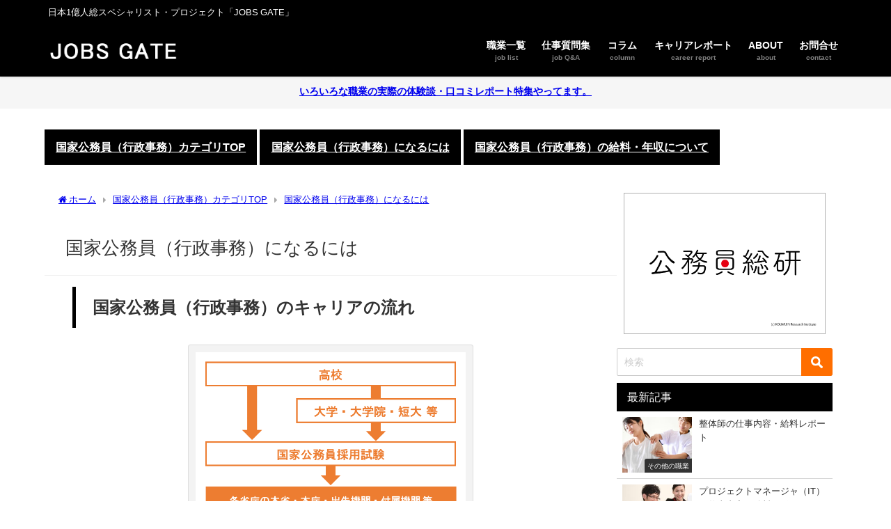

--- FILE ---
content_type: text/html; charset=UTF-8
request_url: https://jobs-gate.jp/kokkajimu-top/naruniha/
body_size: 14243
content:
<!DOCTYPE html>
<html lang="ja">
<head>
<meta charset="utf-8">
<meta http-equiv="X-UA-Compatible" content="IE=edge">
<meta name="viewport" content="width=device-width, initial-scale=1" />

<meta name="description" content="国家公務員（行政事務）のキャリアの流れ 国家公務員（行政事務）になるには 国家公務員（行政事務）になるには、総合職、一般職、専門職、経験者採用試験などの国家公務員採用試験に合格し、勤務したい省庁の選考">
<meta name="thumbnail" content="https://jobs-gate.jp/wp-content/uploads/2020/10/JG108-kokkajimu.png" /><!-- Diver OGP -->
<meta property="og:locale" content="ja_JP" />
<meta property="og:title" content="国家公務員（行政事務）になるには" />
<meta property="og:description" content="国家公務員（行政事務）のキャリアの流れ 国家公務員（行政事務）になるには 国家公務員（行政事務）になるには、総合職、一般職、専門職、経験者採用試験などの国家公務員採用試験に合格し、勤務したい省庁の選考" />
<meta property="og:type" content="article" />
<meta property="og:url" content="https://jobs-gate.jp/kokkajimu-top/naruniha/" />
<meta property="og:image" content="https://jobs-gate.jp/wp-content/uploads/2020/10/JG108-kokkajimu.png" />
<meta property="og:site_name" content="JOBS GATE（ジョブズゲート）" />
<meta name="twitter:card" content="summary_large_image" />
<meta name="twitter:title" content="国家公務員（行政事務）になるには" />
<meta name="twitter:url" content="https://jobs-gate.jp/kokkajimu-top/naruniha/" />
<meta name="twitter:description" content="国家公務員（行政事務）のキャリアの流れ 国家公務員（行政事務）になるには 国家公務員（行政事務）になるには、総合職、一般職、専門職、経験者採用試験などの国家公務員採用試験に合格し、勤務したい省庁の選考" />
<meta name="twitter:image" content="https://jobs-gate.jp/wp-content/uploads/2020/10/JG108-kokkajimu.png" />
<!-- / Diver OGP -->
<link rel="canonical" href="https://jobs-gate.jp/kokkajimu-top/naruniha/">
<link rel="shortcut icon" href="https://jobs-gate.jp/wp-content/uploads/2020/04/jobsgate-fav-32.png">
<!--[if IE]>
		<link rel="shortcut icon" href="https://jobs-gate.jp/wp-content/uploads/2020/04/jobsgate-fav-32.png">
<![endif]-->
<link rel="apple-touch-icon" href="https://jobs-gate.jp/wp-content/uploads/2020/04/jobsgate-fav-144.png" />
	<style>img:is([sizes="auto" i], [sizes^="auto," i]) { contain-intrinsic-size: 3000px 1500px }</style>
	
		<!-- All in One SEO 4.7.5 - aioseo.com -->
		<title>国家公務員（行政事務）になるには</title>
		<meta name="description" content="国家公務員（行政事務）のキャリアの流れ JOBS GATE編集部作成 国家公務員（行政事務）になるには 国家公" />
		<meta name="robots" content="max-image-preview:large" />
		<link rel="canonical" href="https://jobs-gate.jp/kokkajimu-top/naruniha/" />
		<meta name="generator" content="All in One SEO (AIOSEO) 4.7.5" />

		<!-- Global site tag (gtag.js) - Google Analytics -->
<script async src="https://www.googletagmanager.com/gtag/js?id=G-HB1W1W1GXC"></script>
<script>
  window.dataLayer = window.dataLayer || [];
  function gtag(){dataLayer.push(arguments);}
  gtag('js', new Date());

  gtag('config', 'G-HB1W1W1GXC');
</script>
		<meta property="og:locale" content="ja_JP" />
		<meta property="og:site_name" content="JOBS GATE（ジョブズゲート） - 日本1億人総スペシャリスト・プロジェクト「JOBS GATE」" />
		<meta property="og:type" content="article" />
		<meta property="og:title" content="国家公務員（行政事務）になるには" />
		<meta property="og:description" content="国家公務員（行政事務）のキャリアの流れ JOBS GATE編集部作成 国家公務員（行政事務）になるには 国家公" />
		<meta property="og:url" content="https://jobs-gate.jp/kokkajimu-top/naruniha/" />
		<meta property="article:published_time" content="2020-10-14T04:59:51+00:00" />
		<meta property="article:modified_time" content="2020-11-27T06:31:45+00:00" />
		<meta name="twitter:card" content="summary" />
		<meta name="twitter:title" content="国家公務員（行政事務）になるには" />
		<meta name="twitter:description" content="国家公務員（行政事務）のキャリアの流れ JOBS GATE編集部作成 国家公務員（行政事務）になるには 国家公" />
		<script type="application/ld+json" class="aioseo-schema">
			{"@context":"https:\/\/schema.org","@graph":[{"@type":"BreadcrumbList","@id":"https:\/\/jobs-gate.jp\/kokkajimu-top\/naruniha\/#breadcrumblist","itemListElement":[{"@type":"ListItem","@id":"https:\/\/jobs-gate.jp\/#listItem","position":1,"name":"\u5bb6","item":"https:\/\/jobs-gate.jp\/","nextItem":"https:\/\/jobs-gate.jp\/kokkajimu-top\/#listItem"},{"@type":"ListItem","@id":"https:\/\/jobs-gate.jp\/kokkajimu-top\/#listItem","position":2,"name":"\u56fd\u5bb6\u516c\u52d9\u54e1\uff08\u884c\u653f\u4e8b\u52d9\uff09\u30ab\u30c6\u30b4\u30eaTOP","item":"https:\/\/jobs-gate.jp\/kokkajimu-top\/","nextItem":"https:\/\/jobs-gate.jp\/kokkajimu-top\/naruniha\/#listItem","previousItem":"https:\/\/jobs-gate.jp\/#listItem"},{"@type":"ListItem","@id":"https:\/\/jobs-gate.jp\/kokkajimu-top\/naruniha\/#listItem","position":3,"name":"\u56fd\u5bb6\u516c\u52d9\u54e1\uff08\u884c\u653f\u4e8b\u52d9\uff09\u306b\u306a\u308b\u306b\u306f","previousItem":"https:\/\/jobs-gate.jp\/kokkajimu-top\/#listItem"}]},{"@type":"Organization","@id":"https:\/\/jobs-gate.jp\/#organization","name":"JOBS GATE\uff08\u30b8\u30e7\u30d6\u30ba\u30b2\u30fc\u30c8\uff09","description":"\u65e5\u672c1\u5104\u4eba\u7dcf\u30b9\u30da\u30b7\u30e3\u30ea\u30b9\u30c8\u30fb\u30d7\u30ed\u30b8\u30a7\u30af\u30c8\u300cJOBS GATE\u300d","url":"https:\/\/jobs-gate.jp\/"},{"@type":"WebPage","@id":"https:\/\/jobs-gate.jp\/kokkajimu-top\/naruniha\/#webpage","url":"https:\/\/jobs-gate.jp\/kokkajimu-top\/naruniha\/","name":"\u56fd\u5bb6\u516c\u52d9\u54e1\uff08\u884c\u653f\u4e8b\u52d9\uff09\u306b\u306a\u308b\u306b\u306f","description":"\u56fd\u5bb6\u516c\u52d9\u54e1\uff08\u884c\u653f\u4e8b\u52d9\uff09\u306e\u30ad\u30e3\u30ea\u30a2\u306e\u6d41\u308c JOBS GATE\u7de8\u96c6\u90e8\u4f5c\u6210 \u56fd\u5bb6\u516c\u52d9\u54e1\uff08\u884c\u653f\u4e8b\u52d9\uff09\u306b\u306a\u308b\u306b\u306f \u56fd\u5bb6\u516c","inLanguage":"ja","isPartOf":{"@id":"https:\/\/jobs-gate.jp\/#website"},"breadcrumb":{"@id":"https:\/\/jobs-gate.jp\/kokkajimu-top\/naruniha\/#breadcrumblist"},"datePublished":"2020-10-14T13:59:51+09:00","dateModified":"2020-11-27T15:31:45+09:00"},{"@type":"WebSite","@id":"https:\/\/jobs-gate.jp\/#website","url":"https:\/\/jobs-gate.jp\/","name":"JOBS GATE\uff08\u30b8\u30e7\u30d6\u30ba\u30b2\u30fc\u30c8\uff09","description":"\u65e5\u672c1\u5104\u4eba\u7dcf\u30b9\u30da\u30b7\u30e3\u30ea\u30b9\u30c8\u30fb\u30d7\u30ed\u30b8\u30a7\u30af\u30c8\u300cJOBS GATE\u300d","inLanguage":"ja","publisher":{"@id":"https:\/\/jobs-gate.jp\/#organization"}}]}
		</script>
		<!-- All in One SEO -->

<script type="text/javascript" id="wpp-js" src="https://jobs-gate.jp/wp-content/plugins/wordpress-popular-posts/assets/js/wpp.min.js?ver=7.1.0" data-sampling="0" data-sampling-rate="100" data-api-url="https://jobs-gate.jp/wp-json/wordpress-popular-posts" data-post-id="1402" data-token="7318424c7d" data-lang="0" data-debug="0"></script>
<link rel='dns-prefetch' href='//ajax.googleapis.com' />
<link rel='dns-prefetch' href='//cdnjs.cloudflare.com' />
<link rel='dns-prefetch' href='//www.googletagmanager.com' />
<link rel="alternate" type="application/rss+xml" title="JOBS GATE（ジョブズゲート） &raquo; フィード" href="https://jobs-gate.jp/feed/" />
<link rel="alternate" type="application/rss+xml" title="JOBS GATE（ジョブズゲート） &raquo; コメントフィード" href="https://jobs-gate.jp/comments/feed/" />
<link rel='stylesheet'  href='https://jobs-gate.jp/wp-includes/css/dist/block-library/style.min.css?ver=6.7.4&#038;theme=4.9.8'  media='all'>
<link rel='stylesheet'  href='https://jobs-gate.jp/wp-content/plugins/liquid-speech-balloon/css/block.css?ver=6.7.4&#038;theme=4.9.8'  media='all'>
<style id='classic-theme-styles-inline-css' type='text/css'>
/*! This file is auto-generated */
.wp-block-button__link{color:#fff;background-color:#32373c;border-radius:9999px;box-shadow:none;text-decoration:none;padding:calc(.667em + 2px) calc(1.333em + 2px);font-size:1.125em}.wp-block-file__button{background:#32373c;color:#fff;text-decoration:none}
</style>
<style id='global-styles-inline-css' type='text/css'>
:root{--wp--preset--aspect-ratio--square: 1;--wp--preset--aspect-ratio--4-3: 4/3;--wp--preset--aspect-ratio--3-4: 3/4;--wp--preset--aspect-ratio--3-2: 3/2;--wp--preset--aspect-ratio--2-3: 2/3;--wp--preset--aspect-ratio--16-9: 16/9;--wp--preset--aspect-ratio--9-16: 9/16;--wp--preset--color--black: #000;--wp--preset--color--cyan-bluish-gray: #abb8c3;--wp--preset--color--white: #fff;--wp--preset--color--pale-pink: #f78da7;--wp--preset--color--vivid-red: #cf2e2e;--wp--preset--color--luminous-vivid-orange: #ff6900;--wp--preset--color--luminous-vivid-amber: #fcb900;--wp--preset--color--light-green-cyan: #7bdcb5;--wp--preset--color--vivid-green-cyan: #00d084;--wp--preset--color--pale-cyan-blue: #8ed1fc;--wp--preset--color--vivid-cyan-blue: #0693e3;--wp--preset--color--vivid-purple: #9b51e0;--wp--preset--color--light-blue: #70b8f1;--wp--preset--color--light-red: #ff8178;--wp--preset--color--light-green: #2ac113;--wp--preset--color--light-yellow: #ffe822;--wp--preset--color--light-orange: #ffa30d;--wp--preset--color--blue: #00f;--wp--preset--color--red: #f00;--wp--preset--color--purple: #674970;--wp--preset--color--gray: #ccc;--wp--preset--gradient--vivid-cyan-blue-to-vivid-purple: linear-gradient(135deg,rgba(6,147,227,1) 0%,rgb(155,81,224) 100%);--wp--preset--gradient--light-green-cyan-to-vivid-green-cyan: linear-gradient(135deg,rgb(122,220,180) 0%,rgb(0,208,130) 100%);--wp--preset--gradient--luminous-vivid-amber-to-luminous-vivid-orange: linear-gradient(135deg,rgba(252,185,0,1) 0%,rgba(255,105,0,1) 100%);--wp--preset--gradient--luminous-vivid-orange-to-vivid-red: linear-gradient(135deg,rgba(255,105,0,1) 0%,rgb(207,46,46) 100%);--wp--preset--gradient--very-light-gray-to-cyan-bluish-gray: linear-gradient(135deg,rgb(238,238,238) 0%,rgb(169,184,195) 100%);--wp--preset--gradient--cool-to-warm-spectrum: linear-gradient(135deg,rgb(74,234,220) 0%,rgb(151,120,209) 20%,rgb(207,42,186) 40%,rgb(238,44,130) 60%,rgb(251,105,98) 80%,rgb(254,248,76) 100%);--wp--preset--gradient--blush-light-purple: linear-gradient(135deg,rgb(255,206,236) 0%,rgb(152,150,240) 100%);--wp--preset--gradient--blush-bordeaux: linear-gradient(135deg,rgb(254,205,165) 0%,rgb(254,45,45) 50%,rgb(107,0,62) 100%);--wp--preset--gradient--luminous-dusk: linear-gradient(135deg,rgb(255,203,112) 0%,rgb(199,81,192) 50%,rgb(65,88,208) 100%);--wp--preset--gradient--pale-ocean: linear-gradient(135deg,rgb(255,245,203) 0%,rgb(182,227,212) 50%,rgb(51,167,181) 100%);--wp--preset--gradient--electric-grass: linear-gradient(135deg,rgb(202,248,128) 0%,rgb(113,206,126) 100%);--wp--preset--gradient--midnight: linear-gradient(135deg,rgb(2,3,129) 0%,rgb(40,116,252) 100%);--wp--preset--font-size--small: 13px;--wp--preset--font-size--medium: 20px;--wp--preset--font-size--large: 36px;--wp--preset--font-size--x-large: 42px;--wp--preset--spacing--20: 0.44rem;--wp--preset--spacing--30: 0.67rem;--wp--preset--spacing--40: 1rem;--wp--preset--spacing--50: 1.5rem;--wp--preset--spacing--60: 2.25rem;--wp--preset--spacing--70: 3.38rem;--wp--preset--spacing--80: 5.06rem;--wp--preset--shadow--natural: 6px 6px 9px rgba(0, 0, 0, 0.2);--wp--preset--shadow--deep: 12px 12px 50px rgba(0, 0, 0, 0.4);--wp--preset--shadow--sharp: 6px 6px 0px rgba(0, 0, 0, 0.2);--wp--preset--shadow--outlined: 6px 6px 0px -3px rgba(255, 255, 255, 1), 6px 6px rgba(0, 0, 0, 1);--wp--preset--shadow--crisp: 6px 6px 0px rgba(0, 0, 0, 1);}:where(.is-layout-flex){gap: 0.5em;}:where(.is-layout-grid){gap: 0.5em;}body .is-layout-flex{display: flex;}.is-layout-flex{flex-wrap: wrap;align-items: center;}.is-layout-flex > :is(*, div){margin: 0;}body .is-layout-grid{display: grid;}.is-layout-grid > :is(*, div){margin: 0;}:where(.wp-block-columns.is-layout-flex){gap: 2em;}:where(.wp-block-columns.is-layout-grid){gap: 2em;}:where(.wp-block-post-template.is-layout-flex){gap: 1.25em;}:where(.wp-block-post-template.is-layout-grid){gap: 1.25em;}.has-black-color{color: var(--wp--preset--color--black) !important;}.has-cyan-bluish-gray-color{color: var(--wp--preset--color--cyan-bluish-gray) !important;}.has-white-color{color: var(--wp--preset--color--white) !important;}.has-pale-pink-color{color: var(--wp--preset--color--pale-pink) !important;}.has-vivid-red-color{color: var(--wp--preset--color--vivid-red) !important;}.has-luminous-vivid-orange-color{color: var(--wp--preset--color--luminous-vivid-orange) !important;}.has-luminous-vivid-amber-color{color: var(--wp--preset--color--luminous-vivid-amber) !important;}.has-light-green-cyan-color{color: var(--wp--preset--color--light-green-cyan) !important;}.has-vivid-green-cyan-color{color: var(--wp--preset--color--vivid-green-cyan) !important;}.has-pale-cyan-blue-color{color: var(--wp--preset--color--pale-cyan-blue) !important;}.has-vivid-cyan-blue-color{color: var(--wp--preset--color--vivid-cyan-blue) !important;}.has-vivid-purple-color{color: var(--wp--preset--color--vivid-purple) !important;}.has-black-background-color{background-color: var(--wp--preset--color--black) !important;}.has-cyan-bluish-gray-background-color{background-color: var(--wp--preset--color--cyan-bluish-gray) !important;}.has-white-background-color{background-color: var(--wp--preset--color--white) !important;}.has-pale-pink-background-color{background-color: var(--wp--preset--color--pale-pink) !important;}.has-vivid-red-background-color{background-color: var(--wp--preset--color--vivid-red) !important;}.has-luminous-vivid-orange-background-color{background-color: var(--wp--preset--color--luminous-vivid-orange) !important;}.has-luminous-vivid-amber-background-color{background-color: var(--wp--preset--color--luminous-vivid-amber) !important;}.has-light-green-cyan-background-color{background-color: var(--wp--preset--color--light-green-cyan) !important;}.has-vivid-green-cyan-background-color{background-color: var(--wp--preset--color--vivid-green-cyan) !important;}.has-pale-cyan-blue-background-color{background-color: var(--wp--preset--color--pale-cyan-blue) !important;}.has-vivid-cyan-blue-background-color{background-color: var(--wp--preset--color--vivid-cyan-blue) !important;}.has-vivid-purple-background-color{background-color: var(--wp--preset--color--vivid-purple) !important;}.has-black-border-color{border-color: var(--wp--preset--color--black) !important;}.has-cyan-bluish-gray-border-color{border-color: var(--wp--preset--color--cyan-bluish-gray) !important;}.has-white-border-color{border-color: var(--wp--preset--color--white) !important;}.has-pale-pink-border-color{border-color: var(--wp--preset--color--pale-pink) !important;}.has-vivid-red-border-color{border-color: var(--wp--preset--color--vivid-red) !important;}.has-luminous-vivid-orange-border-color{border-color: var(--wp--preset--color--luminous-vivid-orange) !important;}.has-luminous-vivid-amber-border-color{border-color: var(--wp--preset--color--luminous-vivid-amber) !important;}.has-light-green-cyan-border-color{border-color: var(--wp--preset--color--light-green-cyan) !important;}.has-vivid-green-cyan-border-color{border-color: var(--wp--preset--color--vivid-green-cyan) !important;}.has-pale-cyan-blue-border-color{border-color: var(--wp--preset--color--pale-cyan-blue) !important;}.has-vivid-cyan-blue-border-color{border-color: var(--wp--preset--color--vivid-cyan-blue) !important;}.has-vivid-purple-border-color{border-color: var(--wp--preset--color--vivid-purple) !important;}.has-vivid-cyan-blue-to-vivid-purple-gradient-background{background: var(--wp--preset--gradient--vivid-cyan-blue-to-vivid-purple) !important;}.has-light-green-cyan-to-vivid-green-cyan-gradient-background{background: var(--wp--preset--gradient--light-green-cyan-to-vivid-green-cyan) !important;}.has-luminous-vivid-amber-to-luminous-vivid-orange-gradient-background{background: var(--wp--preset--gradient--luminous-vivid-amber-to-luminous-vivid-orange) !important;}.has-luminous-vivid-orange-to-vivid-red-gradient-background{background: var(--wp--preset--gradient--luminous-vivid-orange-to-vivid-red) !important;}.has-very-light-gray-to-cyan-bluish-gray-gradient-background{background: var(--wp--preset--gradient--very-light-gray-to-cyan-bluish-gray) !important;}.has-cool-to-warm-spectrum-gradient-background{background: var(--wp--preset--gradient--cool-to-warm-spectrum) !important;}.has-blush-light-purple-gradient-background{background: var(--wp--preset--gradient--blush-light-purple) !important;}.has-blush-bordeaux-gradient-background{background: var(--wp--preset--gradient--blush-bordeaux) !important;}.has-luminous-dusk-gradient-background{background: var(--wp--preset--gradient--luminous-dusk) !important;}.has-pale-ocean-gradient-background{background: var(--wp--preset--gradient--pale-ocean) !important;}.has-electric-grass-gradient-background{background: var(--wp--preset--gradient--electric-grass) !important;}.has-midnight-gradient-background{background: var(--wp--preset--gradient--midnight) !important;}.has-small-font-size{font-size: var(--wp--preset--font-size--small) !important;}.has-medium-font-size{font-size: var(--wp--preset--font-size--medium) !important;}.has-large-font-size{font-size: var(--wp--preset--font-size--large) !important;}.has-x-large-font-size{font-size: var(--wp--preset--font-size--x-large) !important;}
:where(.wp-block-post-template.is-layout-flex){gap: 1.25em;}:where(.wp-block-post-template.is-layout-grid){gap: 1.25em;}
:where(.wp-block-columns.is-layout-flex){gap: 2em;}:where(.wp-block-columns.is-layout-grid){gap: 2em;}
:root :where(.wp-block-pullquote){font-size: 1.5em;line-height: 1.6;}
</style>
<link rel='stylesheet'  href='https://jobs-gate.jp/wp-content/plugins/wordpress-popular-posts/assets/css/wpp.css?ver=7.1.0&#038;theme=4.9.8'  media='all'>
<link rel='stylesheet'  href='https://jobs-gate.jp/wp-content/themes/diver/css/style.min.css?ver=6.7.4&#038;theme=4.9.8'  media='all'>
<link rel='stylesheet'  href='https://jobs-gate.jp/wp-content/themes/diver_child/style.css?theme=4.9.8'  media='all'>
<script type="text/javascript"src="https://ajax.googleapis.com/ajax/libs/jquery/3.6.1/jquery.min.js?ver=3.6.1" id="jquery-js"></script>
<link rel="https://api.w.org/" href="https://jobs-gate.jp/wp-json/" /><link rel="alternate" title="JSON" type="application/json" href="https://jobs-gate.jp/wp-json/wp/v2/pages/1402" /><link rel="EditURI" type="application/rsd+xml" title="RSD" href="https://jobs-gate.jp/xmlrpc.php?rsd" />
<meta name="generator" content="WordPress 6.7.4" />
<link rel='shortlink' href='https://jobs-gate.jp/?p=1402' />
<link rel="alternate" title="oEmbed (JSON)" type="application/json+oembed" href="https://jobs-gate.jp/wp-json/oembed/1.0/embed?url=https%3A%2F%2Fjobs-gate.jp%2Fkokkajimu-top%2Fnaruniha%2F" />
<link rel="alternate" title="oEmbed (XML)" type="text/xml+oembed" href="https://jobs-gate.jp/wp-json/oembed/1.0/embed?url=https%3A%2F%2Fjobs-gate.jp%2Fkokkajimu-top%2Fnaruniha%2F&#038;format=xml" />
<meta name="generator" content="Site Kit by Google 1.139.0" /><style type="text/css">.liquid-speech-balloon-00 .liquid-speech-balloon-avatar { background-image: url("https://jobs-gate.jp/wp-content/uploads/2020/04/kaisya_desk1_syachou_man.png"); } .liquid-speech-balloon-01 .liquid-speech-balloon-avatar { background-image: url("https://jobs-gate.jp/wp-content/uploads/2020/04/animal_chara_fukurou_hakase.png"); } .liquid-speech-balloon-02 .liquid-speech-balloon-avatar { background-image: url("https://jobs-gate.jp/wp-content/uploads/2020/04/omocha_robot.png"); } .liquid-speech-balloon-03 .liquid-speech-balloon-avatar { background-image: url("https://jobs-gate.jp/wp-content/uploads/2020/04/seifuku3_blazer_boy.png"); } .liquid-speech-balloon-04 .liquid-speech-balloon-avatar { background-image: url("https://jobs-gate.jp/wp-content/uploads/2020/04/seifuku8_blazer_-summer_girl.png"); } .liquid-speech-balloon-00 .liquid-speech-balloon-avatar::after { content: "ゲート学長"; } .liquid-speech-balloon-01 .liquid-speech-balloon-avatar::after { content: "ジョブズ教授"; } .liquid-speech-balloon-02 .liquid-speech-balloon-avatar::after { content: "秘書ロボット"; } .liquid-speech-balloon-03 .liquid-speech-balloon-avatar::after { content: "学生A男性"; } .liquid-speech-balloon-04 .liquid-speech-balloon-avatar::after { content: "学生B女性"; } </style>
            <style id="wpp-loading-animation-styles">@-webkit-keyframes bgslide{from{background-position-x:0}to{background-position-x:-200%}}@keyframes bgslide{from{background-position-x:0}to{background-position-x:-200%}}.wpp-widget-block-placeholder,.wpp-shortcode-placeholder{margin:0 auto;width:60px;height:3px;background:#dd3737;background:linear-gradient(90deg,#dd3737 0%,#571313 10%,#dd3737 100%);background-size:200% auto;border-radius:3px;-webkit-animation:bgslide 1s infinite linear;animation:bgslide 1s infinite linear}</style>
                  <script>
      (function(i,s,o,g,r,a,m){i['GoogleAnalyticsObject']=r;i[r]=i[r]||function(){(i[r].q=i[r].q||[]).push(arguments)},i[r].l=1*new Date();a=s.createElement(o),m=s.getElementsByTagName(o)[0];a.async=1;a.src=g;m.parentNode.insertBefore(a,m)})(window,document,'script','//www.google-analytics.com/analytics.js','ga');ga('create',"G-HB1W1W1GXC",'auto');ga('send','pageview');</script>
      <script data-ad-client="ca-pub-8711170353224649" async src="https://pagead2.googlesyndication.com/pagead/js/adsbygoogle.js"></script><script type="application/ld+json" class="json-ld">[]</script>
<style>body{background-image:url('');}</style> <style> #onlynav ul ul,#nav_fixed #nav ul ul,.header-logo #nav ul ul {visibility:hidden;opacity:0;transition:.2s ease-in-out;transform:translateY(10px);}#onlynav ul ul ul,#nav_fixed #nav ul ul ul,.header-logo #nav ul ul ul {transform:translateX(-20px) translateY(0);}#onlynav ul li:hover > ul,#nav_fixed #nav ul li:hover > ul,.header-logo #nav ul li:hover > ul{visibility:visible;opacity:1;transform:translateY(0);}#onlynav ul ul li:hover > ul,#nav_fixed #nav ul ul li:hover > ul,.header-logo #nav ul ul li:hover > ul{transform:translateX(0) translateY(0);}</style>        <style>
	        .catpage_content_wrap .catpage_inner_content{
	        	width: 100%;
	        	float: none;
	        }
        </style>
    <style>body{background-color:#ffffff;color:#333333;}:where(a){color:#333333;}:where(a):hover{color:#999999}:where(.content){color:#333333;}:where(.content) a{color:#1e73be;}:where(.content) a:hover{color:#ff6e00;}.header-wrap,#header ul.sub-menu, #header ul.children,#scrollnav,.description_sp{background:#000000;color:#ffffff}.header-wrap a,#scrollnav a,div.logo_title{color:#ffffff;}.header-wrap a:hover,div.logo_title:hover{color:#ffffff}.drawer-nav-btn span{background-color:#ffffff;}.drawer-nav-btn:before,.drawer-nav-btn:after {border-color:#ffffff;}#scrollnav ul li a{background:rgba(255,255,255,.8);color:#333333}.header_small_menu{background:#000000;color:#ffffff}.header_small_menu a{color:#fff}.header_small_menu a:hover{color:#cccccc}#nav_fixed.fixed, #nav_fixed #nav ul ul{background:#000000;color:#ffffff}#nav_fixed.fixed a,#nav_fixed .logo_title{color:#ffffff}#nav_fixed.fixed a:hover{color:#cccccc}#nav_fixed .drawer-nav-btn:before,#nav_fixed .drawer-nav-btn:after{border-color:#ffffff;}#nav_fixed .drawer-nav-btn span{background-color:#ffffff;}#onlynav{background:#000000;color:#ffffff}#onlynav ul li a{color:#ffffff}#onlynav ul ul.sub-menu{background:#000000}#onlynav div > ul > li > a:before{border-color:#ffffff}#onlynav ul > li:hover > a:hover,#onlynav ul>li:hover>a,#onlynav ul>li:hover li:hover>a,#onlynav ul li:hover ul li ul li:hover > a{background:#999999;color:#fff}#onlynav ul li ul li ul:before{border-left-color:#fff}#onlynav ul li:last-child ul li ul:before{border-right-color:#fff}#bigfooter{background:#f6f6f6;color:#333333}#bigfooter a{color:#333333}#bigfooter a:hover{color:#999999}#footer{background:#000000;color:#ffffff}#footer a{color:#ffffff}#footer a:hover{color:#cccccc}#sidebar .widget{background:#fff;color:#333;}#sidebar .widget a{color:#333333;}#sidebar .widget a:hover{color:#999999;}.post-box-contents,#main-wrap #pickup_posts_container img,.hentry, #single-main .post-sub,.navigation,.single_thumbnail,.in_loop,#breadcrumb,.pickup-cat-list,.maintop-widget, .mainbottom-widget,#share_plz,.sticky-post-box,.catpage_content_wrap,.cat-post-main{background:#fff;}.post-box{border-color:#eee;}.drawer_content_title,.searchbox_content_title{background:#eee;color:#333;}.drawer-nav,#header_search{background:#fff}.drawer-nav,.drawer-nav a,#header_search,#header_search a{color:#000}#footer_sticky_menu{background:#333333}.footermenu_col{background:#333333;color:#ffffff;}a.page-numbers{background:#999999;color:#ffffff;}.pagination .current{background:#ff6e00;color:#ffffff;}</style><style>@media screen and (min-width:1201px){#main-wrap,.header-wrap .header-logo,.header_small_content,.bigfooter_wrap,.footer_content,.container_top_widget,.container_bottom_widget{width:90%;}}@media screen and (max-width:1200px){ #main-wrap,.header-wrap .header-logo, .header_small_content, .bigfooter_wrap,.footer_content, .container_top_widget, .container_bottom_widget{width:96%;}}@media screen and (max-width:768px){#main-wrap,.header-wrap .header-logo,.header_small_content,.bigfooter_wrap,.footer_content,.container_top_widget,.container_bottom_widget{width:100%;}}@media screen and (min-width:960px){#sidebar {width:310px;}}</style><style>@media screen and (min-width:1201px){#main-wrap{width:90%;}}@media screen and (max-width:1200px){ #main-wrap{width:96%;}}</style><style type="text/css" id="diver-custom-heading-css">.content h3:where(:not([class])),:where(.is-editor-blocks) :where(.content) h3:not(.sc_heading){color:#000000;background-color:#000000;text-align:left;border-bottom:2px solid #000000;background:transparent;padding-left:0px;padding-right:0px;}.content h4:where(:not([class])),:where(.is-editor-blocks) :where(.content) h4:not(.sc_heading){color:#333333;background-color:#eff3fe;text-align:left;}.content h4:where(:not([class])):after,:where(.is-editor-blocks) :where(.content) h4:not(.sc_heading):after{content:"";position:absolute;top:100%;left:1.5em;right:auto;bottom:auto;border:.5em solid transparent;border-top-color:#eff3fe;}.content h5:where(:not([class])),:where(.is-editor-blocks) :where(.content) h5:not(.sc_heading){color:#000000;}</style><link rel="icon" href="https://jobs-gate.jp/wp-content/uploads/2020/04/cropped-jobsgate-fav-512-1-32x32.png" sizes="32x32" />
<link rel="icon" href="https://jobs-gate.jp/wp-content/uploads/2020/04/cropped-jobsgate-fav-512-1-192x192.png" sizes="192x192" />
<link rel="apple-touch-icon" href="https://jobs-gate.jp/wp-content/uploads/2020/04/cropped-jobsgate-fav-512-1-180x180.png" />
<meta name="msapplication-TileImage" content="https://jobs-gate.jp/wp-content/uploads/2020/04/cropped-jobsgate-fav-512-1-270x270.png" />
		<style type="text/css" id="wp-custom-css">
			.widget ul.d_tab_nav li.d_tab_active a{
	border-top: 3px solid #FF6E00;
}

.w200 {
    width: 200px;
}

.container_top_widget_content ul li{
 display:inline-block;
	background:#000000;
	padding: 5px;
  font-size: 18px;
	font-weight:bold;
}
.container_top_widget_content ul li a:hover{
	opacity:0.7;
	}
.container_top_widget_content ul li a{
	color:#ffffff;
}
.container_top_widget_content ul li a:active{
 color:#000;
}

@media screen and (max-width: 768px){
.container_top_widget_content	ul li{
		width:100%;
		text-align:center;
		padding:1px;
		font-size:16px;
	}
}

.post-cat a, .post-cat-sp a, #pickup_posts_container li>a, #breadcrumb li>a, #single-main .post-meta .tag a, #single-main .article_footer .tag a, .single-recommend a ,.post_list_wrap a{
	border-bottom-width: 0px;
}

.single_title a{
	color:#333333;
	border-bottom-width: 0px;
}

input[type=submit].searchsubmit{
	background-color:#ff6e00;
}

#toc_container{
	border: 1px solid #000 !important;
}

h2{
  padding: 0.25em 0.5em;
  background: transparent;
  border-left: solid 5px #000000;
}

h3 {
  border-bottom: solid 3px #cccccc !important;
  position: relative;
	padding-left: 0px;
}

h3:after {
position: absolute;
content: " ";
display: block;
border-bottom: solid 3px #333333;
bottom: -3px;
width: 35%;
}

.voice .text.sc_balloon, .voice .think_balloon{
	border:0px;
}

.button.bborder a {
    border: 1px solid #6f8e9c;
}

.wp-caption{
  margin-bottom:20px !important;
}		</style>
		
<script src="https://www.youtube.com/iframe_api"></script>

</head>
<body data-rsssl=1 itemscope="itemscope" itemtype="http://schema.org/WebPage" class="page-template-default page page-id-1402 page-child parent-pageid-1399 wp-embed-responsive  l-sidebar-right">

<div id="container">
<!-- header -->
	<!-- lpページでは表示しない -->
	<div id="header" class="clearfix">
					<header class="header-wrap" role="banner" itemscope="itemscope" itemtype="http://schema.org/WPHeader">
			<div class="header_small_menu clearfix">
		<div class="header_small_content">
			<div id="description">日本1億人総スペシャリスト・プロジェクト「JOBS GATE」</div>
			<nav class="header_small_menu_right" role="navigation" itemscope="itemscope" itemtype="http://scheme.org/SiteNavigationElement">
							</nav>
		</div>
	</div>

			<div class="header-logo clearfix">
				<!-- 	<button type="button" class="drawer-toggle drawer-hamburger">
	  <span class="sr-only">toggle navigation</span>
	  <span class="drawer-hamburger-icon"></span>
	</button> -->

	<div class="drawer-nav-btn-wrap"><span class="drawer-nav-btn"><span></span></span></div>



				<!-- /Navigation -->

								<div id="logo">
										<a href="https://jobs-gate.jp/">
						
															<img src="https://jobs-gate.jp/wp-content/uploads/2020/07/jobsgate-logo8.png" alt="JOBS GATE（ジョブズゲート）" width="487" height="120">
							
											</a>
				</div>
									<nav id="nav" role="navigation" itemscope="itemscope" itemtype="http://scheme.org/SiteNavigationElement">
						<div class="menu-%e3%82%b0%e3%83%ad%e3%83%bc%e3%83%90%e3%83%ab%e3%83%a1%e3%83%8b%e3%83%a5%e3%83%bc-container"><ul id="mainnavul" class="menu"><li id="menu-item-217" class="menu-item menu-item-type-post_type menu-item-object-page menu-item-217"><a href="https://jobs-gate.jp/job-list/"><div class="menu_title">職業一覧</div><div class="menu_desc">job list</div></a></li>
<li id="menu-item-158" class="menu-item menu-item-type-taxonomy menu-item-object-category menu-item-158"><a href="https://jobs-gate.jp/qa/"><div class="menu_title">仕事質問集</div><div class="menu_desc">job Q&A</div></a></li>
<li id="menu-item-15023" class="menu-item menu-item-type-taxonomy menu-item-object-category menu-item-15023"><a href="https://jobs-gate.jp/column/"><div class="menu_title">コラム</div><div class="menu_desc">column</div></a></li>
<li id="menu-item-3732" class="menu-item menu-item-type-custom menu-item-object-custom menu-item-3732"><a href="https://jobs-gate.jp/tag/career-report/"><div class="menu_title">キャリアレポート</div><div class="menu_desc">career report</div></a></li>
<li id="menu-item-21" class="menu-item menu-item-type-post_type menu-item-object-page menu-item-21"><a href="https://jobs-gate.jp/about/"><div class="menu_title">ABOUT</div><div class="menu_desc">about</div></a></li>
<li id="menu-item-26" class="menu-item menu-item-type-post_type menu-item-object-page menu-item-26"><a href="https://jobs-gate.jp/contact/"><div class="menu_title">お問合せ</div><div class="menu_desc">contact</div></a></li>
</ul></div>					</nav>
							</div>
		</header>
		<nav id="scrollnav" role="navigation" itemscope="itemscope" itemtype="http://scheme.org/SiteNavigationElement">
					</nav>
		
		<div id="nav_fixed">
		<div class="header-logo clearfix">
			<!-- Navigation -->
			<!-- 	<button type="button" class="drawer-toggle drawer-hamburger">
	  <span class="sr-only">toggle navigation</span>
	  <span class="drawer-hamburger-icon"></span>
	</button> -->

	<div class="drawer-nav-btn-wrap"><span class="drawer-nav-btn"><span></span></span></div>



			<!-- /Navigation -->
			<div class="logo clearfix">
				<a href="https://jobs-gate.jp/">
					
													<img src="https://jobs-gate.jp/wp-content/uploads/2020/07/jobsgate-logo8.png" alt="JOBS GATE（ジョブズゲート）" width="487" height="120">
													
									</a>
			</div>
					<nav id="nav" role="navigation" itemscope="itemscope" itemtype="http://scheme.org/SiteNavigationElement">
				<div class="menu-%e3%82%b0%e3%83%ad%e3%83%bc%e3%83%90%e3%83%ab%e3%83%a1%e3%83%8b%e3%83%a5%e3%83%bc-container"><ul id="fixnavul" class="menu"><li class="menu-item menu-item-type-post_type menu-item-object-page menu-item-217"><a href="https://jobs-gate.jp/job-list/"><div class="menu_title">職業一覧</div><div class="menu_desc">job list</div></a></li>
<li class="menu-item menu-item-type-taxonomy menu-item-object-category menu-item-158"><a href="https://jobs-gate.jp/qa/"><div class="menu_title">仕事質問集</div><div class="menu_desc">job Q&A</div></a></li>
<li class="menu-item menu-item-type-taxonomy menu-item-object-category menu-item-15023"><a href="https://jobs-gate.jp/column/"><div class="menu_title">コラム</div><div class="menu_desc">column</div></a></li>
<li class="menu-item menu-item-type-custom menu-item-object-custom menu-item-3732"><a href="https://jobs-gate.jp/tag/career-report/"><div class="menu_title">キャリアレポート</div><div class="menu_desc">career report</div></a></li>
<li class="menu-item menu-item-type-post_type menu-item-object-page menu-item-21"><a href="https://jobs-gate.jp/about/"><div class="menu_title">ABOUT</div><div class="menu_desc">about</div></a></li>
<li class="menu-item menu-item-type-post_type menu-item-object-page menu-item-26"><a href="https://jobs-gate.jp/contact/"><div class="menu_title">お問合せ</div><div class="menu_desc">contact</div></a></li>
</ul></div>			</nav>
				</div>
	</div>
							</div>
	<div class="d_sp">
		</div>
	
<div class="header_message clearfix" style="background:#f6f6f6;">
			<div class="header_message_wrap">
			<div class="header_message_text" style="color: #000">
						<a href="https://jobs-gate.jp/tag/career-report/">いろいろな職業の実際の体験談・口コミレポート特集やってます。</a>			</div>
		</div>
	</div>

			<div class="container_top_widget">
			<div class="container_top_widget_content clearfix">
			<div id="nav_menu-110" class="widget containertop-widget containerwidget widget_nav_menu"><div class="menu-%e5%9b%bd%e5%ae%b6%e5%85%ac%e5%8b%99%e5%93%a1%ef%bc%88%e8%a1%8c%e6%94%bf%e4%ba%8b%e5%8b%99%ef%bc%89-container"><ul id="menu-%e5%9b%bd%e5%ae%b6%e5%85%ac%e5%8b%99%e5%93%a1%ef%bc%88%e8%a1%8c%e6%94%bf%e4%ba%8b%e5%8b%99%ef%bc%89" class="menu"><li id="menu-item-2735" class="menu-item menu-item-type-post_type menu-item-object-page current-page-ancestor current-page-parent menu-item-2735"><a href="https://jobs-gate.jp/kokkajimu-top/">国家公務員（行政事務）カテゴリTOP</a></li>
<li id="menu-item-2737" class="menu-item menu-item-type-post_type menu-item-object-page current-menu-item page_item page-item-1402 current_page_item menu-item-2737"><a href="https://jobs-gate.jp/kokkajimu-top/naruniha/" aria-current="page">国家公務員（行政事務）になるには</a></li>
<li id="menu-item-2736" class="menu-item menu-item-type-post_type menu-item-object-page menu-item-2736"><a href="https://jobs-gate.jp/kokkajimu-top/kyuryo/">国家公務員（行政事務）の給料・年収について</a></li>
</ul></div></div>			</div>
		</div>
	<div id="main-wrap">
	<!-- main -->

		<div class="l-main-container">
		<main id="page-main"  style="margin-right:-330px;padding-right:330px;" role="main">

							<div id="breadcrumb"><ul itemscope itemtype="http://schema.org/BreadcrumbList"><li itemprop="itemListElement" itemscope itemtype="http://schema.org/ListItem"><a href="https://jobs-gate.jp/" itemprop="item"><span itemprop="name"><i class="fa fa-home" aria-hidden="true"></i> ホーム</span></a><meta itemprop="position" content="1" /></li><li itemprop="itemListElement" itemscope itemtype="http://schema.org/ListItem"><a href="https://jobs-gate.jp/kokkajimu-top/" itemprop="item"><span itemprop="name">国家公務員（行政事務）カテゴリTOP</span></a><meta itemprop="position" content="2" /></li><li itemprop="itemListElement" itemscope itemtype="http://schema.org/ListItem"><a href="https://jobs-gate.jp/kokkajimu-top/naruniha/" itemprop="item"><span itemprop="name">国家公務員（行政事務）になるには</span></a><meta itemprop="position" content="3" /></li></ul></div> 
			
			
												<h1 class="page_title">国家公務員（行政事務）になるには</h1>
				
													
				<article id="post-1402" class="post-1402 page type-page status-publish hentry" role="article">

					
					<section class="single-post-main">
						<div class="content">
														<h2>国家公務員（行政事務）のキャリアの流れ</h2>
<div id="attachment_1467" style="width: 410px" class="wp-caption aligncenter"><img fetchpriority="high" decoding="async" aria-describedby="caption-attachment-1467" src="https://jobs-gate.jp/wp-content/uploads/2020/10/JG108-kokkajimu.png" alt="国家公務員（行政事務）なるにはイメージ画像" width="400" height="385" class="wp-image-1467" srcset="https://jobs-gate.jp/wp-content/uploads/2020/10/JG108-kokkajimu.png 720w, https://jobs-gate.jp/wp-content/uploads/2020/10/JG108-kokkajimu-300x289.png 300w" sizes="(max-width: 400px) 100vw, 400px" /><p id="caption-attachment-1467" class="wp-caption-text">JOBS GATE編集部作成</p></div>
<h2>国家公務員（行政事務）になるには</h2>
<p><strong>国家公務員（行政事務）になるには、総合職、一般職、専門職、経験者採用試験などの国家公務員採用試験に合格し、勤務したい省庁の選考を受け、その省庁の選考を通過し、採用されることが必要です。</strong></p>
<p>この国家公務員採用試験は、試験区分によって受験資格や試験内容、合格後の採用先や仕事の内容に違いがあり、職種や採用試験の種別によって異なりますが、能力や経験などによって係長・課長補佐や管理職に昇進します。</p>
<h4>国家公務員（行政事務）になった人の学歴は大卒が多い</h4>
<p>「日本版O-NET」の学歴アンケート情報によると、学歴チェックで多かった3つは大卒約76％、高卒約30％、修士課程卒約21％です。回答者のおよそ8割近くが、大学を卒業していることがわかりました。なお、アンケートは重複回答のため、学歴は複数選択されています。</p>
<h2>「国家公務員（行政事務）になるには」のまとめ</h2>
<p>国家公務員（行政事務）の業務は、行政分野全体にわたる視野と、公正さや奉仕の精神、国民や公共の利益のために働くという理念が求められます。</p>
<div class="widget_text awac-wrapper"><div class="widget_text awac widget custom_html-8"><div class="textwidget custom-html-widget">出典：<a href="https://shigoto.mhlw.go.jp/User" target="_blank">厚生労働省職業情報提供サイト（日本版O-NET）</a></div></div></div>						</div>
					</section>
															</article>
						<!-- /CTA -->
						
				</main>
		<!-- /main -->
			<!-- sidebar -->
	<div id="sidebar" role="complementary">
		<div class="sidebar_content">
						<div id="custom_html-2" class="widget_text widget widget_custom_html"><div class="textwidget custom-html-widget"><a href="https://koumu.in/" target="_blank"><img src="/wp-content/uploads/2020/03/koumuinsouken3-1024x715-1.png"></a></div></div><div id="search-2" class="widget widget_search"><form method="get" class="searchform" action="https://jobs-gate.jp/" role="search">
	<input type="text" placeholder="検索" name="s" class="s">
	<input type="submit" class="searchsubmit" value="">
</form></div>        <div id="diver_widget_newpost-3" class="widget widget_diver_widget_newpost">      
      <div class="widgettitle">最新記事</div>        <ul>
                                          <li class="widget_post_list clearfix">
              <a class="clearfix" href="https://jobs-gate.jp/sonota/15090/" title="整体師の仕事内容・給料レポート">
                              <div class="post_list_thumb" style="width: 100px;height:80px;">
                <img src="[data-uri]" width="300" height="141" alt="整体師の仕事内容・給料レポート" loading="lazy" data-src="https://jobs-gate.jp/wp-content/uploads/2022/05/26162962_m-300x141.jpg" class="lazyload">                                      <div class="post_list_cat" style="">その他の職業</div>
                                   </div>
                             <div class="meta" style="margin-left:-110px;padding-left:110px;">
                    <div class="post_list_title">整体師の仕事内容・給料レポート</div>
                    <div class="post_list_tag">
                                                              </div>
                                            
                                  </div>
              </a>
            </li>
                                  <li class="widget_post_list clearfix">
              <a class="clearfix" href="https://jobs-gate.jp/project-manager/15092/" title="プロジェクトマネージャ（IT）の仕事内容・給料レポート">
                              <div class="post_list_thumb" style="width: 100px;height:80px;">
                <img src="[data-uri]" width="300" height="141" alt="プロジェクトマネージャ（IT）の仕事内容・給料レポート" loading="lazy" data-src="https://jobs-gate.jp/wp-content/uploads/2018/06/548b3362cfc7cf90006cd23d88d142fa_m-300x141.jpg" class="lazyload">                                      <div class="post_list_cat" style="">プロジェクトマネージャ（IT）</div>
                                   </div>
                             <div class="meta" style="margin-left:-110px;padding-left:110px;">
                    <div class="post_list_title">プロジェクトマネージャ（IT）の仕事内容・給料レポート</div>
                    <div class="post_list_tag">
                                                              </div>
                                            
                                  </div>
              </a>
            </li>
                                  <li class="widget_post_list clearfix">
              <a class="clearfix" href="https://jobs-gate.jp/sonota/15094/" title="美容師の仕事内容・給料レポート">
                              <div class="post_list_thumb" style="width: 100px;height:80px;">
                <img src="[data-uri]" width="300" height="141" alt="美容師の仕事内容・給料レポート" loading="lazy" data-src="https://jobs-gate.jp/wp-content/uploads/2023/05/haircut-834280_1920-300x141.jpg" class="lazyload">                                      <div class="post_list_cat" style="">その他の職業</div>
                                   </div>
                             <div class="meta" style="margin-left:-110px;padding-left:110px;">
                    <div class="post_list_title">美容師の仕事内容・給料レポート</div>
                    <div class="post_list_tag">
                                                              </div>
                                            
                                  </div>
              </a>
            </li>
                                  <li class="widget_post_list clearfix">
              <a class="clearfix" href="https://jobs-gate.jp/ongakukyousitu-kousi/15096/" title="音楽教室講師の仕事内容・給料レポート">
                              <div class="post_list_thumb" style="width: 100px;height:80px;">
                <img src="[data-uri]" width="300" height="141" alt="音楽教室講師の仕事内容・給料レポート" loading="lazy" data-src="https://jobs-gate.jp/wp-content/uploads/2022/05/piano-1655558_1920-300x141.jpg" class="lazyload">                                      <div class="post_list_cat" style="">音楽教室講師</div>
                                   </div>
                             <div class="meta" style="margin-left:-110px;padding-left:110px;">
                    <div class="post_list_title">音楽教室講師の仕事内容・給料レポート</div>
                    <div class="post_list_tag">
                                                              </div>
                                            
                                  </div>
              </a>
            </li>
                                  <li class="widget_post_list clearfix">
              <a class="clearfix" href="https://jobs-gate.jp/sonota/15098/" title="舞台照明スタッフの仕事内容・給料レポート">
                              <div class="post_list_thumb" style="width: 100px;height:80px;">
                <img src="[data-uri]" width="300" height="141" alt="舞台照明スタッフの仕事内容・給料レポート" loading="lazy" data-src="https://jobs-gate.jp/wp-content/uploads/2021/08/musician-623362_1920-300x141.jpg" class="lazyload">                                      <div class="post_list_cat" style="">その他の職業</div>
                                   </div>
                             <div class="meta" style="margin-left:-110px;padding-left:110px;">
                    <div class="post_list_title">舞台照明スタッフの仕事内容・給料レポート</div>
                    <div class="post_list_tag">
                                                              </div>
                                            
                                  </div>
              </a>
            </li>
          
                      <li class="widget_post_more">
              <a class="diver_widget_morelink" href="https://jobs-gate.jp/article/">もっと見る</a>
            </li>
          
                </ul>
        </div>    						<div id="fix_sidebar">
																			</div>
		</div>
	</div>
	<!-- /sidebar -->
	</div>
</div>
				</div>
		<!-- /container -->
		
			<!-- Big footer -->
				<div id="bigfooter">
		<div class="bigfooter_wrap clearfix">
			<div class="bigfooter_colomn col3">
				<div id="custom_html-4" class="widget_text widget bigfooter_col widget_custom_html"><div class="footer_title">JOBS GATE</div><div class="textwidget custom-html-widget">働くとは何でしょうか？<br>
仕事とは何でしょうか？<br>
会社とは何でしょうか？<br>
何のために？誰のために？<br>
<br>
今の豊かで平和な「日本」を作ったのは誰でしょうか？<br>
<br>
JOBS GATE はその答えへの旅の<strong>トビラ</strong>であることを目指しています。<br></div></div>			</div>
			<div class="bigfooter_colomn col3">
				<div id="text-2" class="widget bigfooter_col widget_text"><div class="footer_title">おすすめカテゴリー</div>			<div class="textwidget"><ul>
<li><a href="https://jobs-gate.jp/web-engineer-top/">システムエンジニア（Webサイト開発）</a></li>
<li><a href="https://jobs-gate.jp/paralegal-top/">パラリーガル</a></li>
<li><a href="https://jobs-gate.jp/jimu-top/">事務職</a></li>
<li><a href="https://jobs-gate.jp/eigyou-top/">営業職</a></li>
<li><a href="https://jobs-gate.jp/huzoku-top/">風俗（風俗に関連する職業）</a></li>
</ul>
</div>
		</div>			</div>
						<div class="bigfooter_colomn col3">
				<div id="search-3" class="widget bigfooter_col widget_search"><form method="get" class="searchform" action="https://jobs-gate.jp/" role="search">
	<input type="text" placeholder="検索" name="s" class="s">
	<input type="submit" class="searchsubmit" value="">
</form></div>			</div>
		</div>
	</div>
			<!-- /Big footer -->

			<!-- footer -->
			<footer id="footer">
				<div class="footer_content clearfix">
					<nav class="footer_navi" role="navigation">
						<ul id="menu-%e3%83%95%e3%83%83%e3%82%bf%e3%83%bc" class="menu"><li id="menu-item-276" class="menu-item menu-item-type-post_type menu-item-object-page menu-item-privacy-policy menu-item-276"><a rel="privacy-policy" href="https://jobs-gate.jp/site-policy/">サイトポリシー</a></li>
<li id="menu-item-15189" class="menu-item menu-item-type-custom menu-item-object-custom menu-item-15189"><a target="_blank" href="https://ray-works.com/privacy-policy/">プライバシーポリシー</a></li>
<li id="menu-item-277" class="menu-item menu-item-type-post_type menu-item-object-page menu-item-277"><a href="https://jobs-gate.jp/about/">ABOUT</a></li>
<li id="menu-item-278" class="menu-item menu-item-type-post_type menu-item-object-page menu-item-278"><a href="https://jobs-gate.jp/contact/">お問合せ</a></li>
</ul>					</nav>
					<div id="copyright">JOBS GATE All Rights Reserved. Powerd by RAY WORKS INC.</div>
				</div>
			</footer>
			<!-- /footer -->
							<span id="page-top"><a href="#wrap"><i class="fa fa-chevron-up" aria-hidden="true"></i></a></span>
						<!-- フッターmenu -->
						<!-- フッターCTA -->
					

		<div class="drawer-overlay"></div>
		<div class="drawer-nav"><div id="custom_html-3" class="widget_text widget widget_custom_html"><div class="textwidget custom-html-widget"><a href="https://jobs-gate.jp/job-list/"><h3 style="padding-left: 0px;">職業一覧</h3></a>

<a href="https://jobs-gate.jp/job-list/"><h3 style="padding-left: 0px;">JOBS GATEコラム</h3></a>

<a href="https://jobs-gate.jp/job-list/"><h3 style="padding-left: 0px;">キャリアレポート</h3></a>

<a href="https://jobs-gate.jp/job-list/"><h3 style="padding-left: 0px;">ABOUT</h3></a>

<a href="https://jobs-gate.jp/job-list/"><h3 style="padding-left: 0px;">お問合せ</h3></a></div></div></div>

				<div id="header_search" class="lity-hide">
					</div>
		
		<style>@media screen and (max-width:599px){.grid_post-box{width:50% !important;}}</style> <style>.newlabel {display:inline-block;position:absolute;margin:0;text-align:center;font-size:13px;color:#fff;font-size:13px;background:#ff6e00;top:0;}.newlabel span{color:#fff;background:#ff6e00;}.pickup-cat-img .newlabel::before {content:"";top:0;left:0;border-bottom:40px solid transparent;border-left:40px solid #ff6e00;position:absolute;}.pickup-cat-img .newlabel span{font-size:11px;display:block;top:6px;transform:rotate(-45deg);left:0px;position:absolute;z-index:101;background:none;}@media screen and (max-width:768px){.newlabel span{font-size:.6em;}}</style><style>.post-box-contents .newlable{top:0px;}.post-box-contents .newlabel::before {content:"";top:0;left:0;border-bottom:4em solid transparent;border-left:4em solid #ff6e00;position:absolute;}.post-box-contents .newlabel span{white-space:nowrap;display:block;top:8px;transform:rotate(-45deg);left:2px;position:absolute;z-index:101;background:none;}@media screen and (max-width:768px){.post-box-contents .newlabel::before{border-bottom:3em solid transparent;border-left:3em solid #ff6e00;}.post-box-contents .newlabel span{top:7px;left:1px;}}</style><style>@media screen and (min-width:560px){.grid_post-box:hover .grid_post_thumbnail img,.post-box:hover .post_thumbnail img{-webkit-transform:scale(1.2);transform:scale(1.2);}}</style><style>#page-top a{background:#000000;color:#fff;}</style><style>.wpp-list li:nth-child(1):after,.diver_popular_posts li.widget_post_list:nth-child(1):after {background:rgb(255, 230, 88);}.wpp-list li:nth-child(2):after,.diver_popular_posts li.widget_post_list:nth-child(2):after {background:#ccc;}.wpp-list li:nth-child(3):after,.diver_popular_posts li.widget_post_list:nth-child(3):after {background:rgba(255, 121, 37, 0.8);}.wpp-list li:after{content:counter(wpp-ranking, decimal);counter-increment:wpp-ranking;}.diver_popular_posts li.widget_post_list:after {content:counter(dpp-ranking, decimal);counter-increment:dpp-ranking;}.wpp-list li:after,.diver_popular_posts li.widget_post_list:after {line-height:1;position:absolute;padding:3px 6px;left:4px;top:4px;background:#313131;color:#fff;font-size:1em;border-radius:50%;font-weight:bold;z-index:}</style><style>.wrap-post-title,.wrap-post-title a{color:#000000;}</style> <style>.wrap-post-title,.widget .wrap-post-title{background:#fff;}</style><style>.widget.widget_block .wp-block-group h2:first-child,.widget.widget_block .wp-block-group h3:first-child,.widgettitle{color:#fff;}</style> <style>.widget.widget_block .wp-block-group h2:first-child,.widget.widget_block .wp-block-group h3:first-child,.widgettitle{background:#000000;}</style><style>.content{font-size:17px;line-height:1.8em;}:where(.content) p:where(:not([style]):not(:empty)),:where(.content) div:where(:not([class]):not([style]):not(:empty)) {margin:0 0 1em;}:where(.content) p:where(:not([class]):not([style]):empty),:where(.content) div:where(:not([class]):not([style]):empty){padding-bottom:1em;margin:0;}:where(.content) ul,:where(.content) ol,:where(.content) table,:where(.content) dl{margin-bottom:1em;}@media screen and (max-width:768px){.content{font-size:16px}}</style><style>.diver_firstview_simple.stripe.length{background-image:linear-gradient(-90deg,transparent 25%,#fff 25%, #fff 50%,transparent 50%, transparent 75%,#fff 75%, #fff);background-size:80px 50px;}.diver_firstview_simple.stripe.slant{background-image:linear-gradient(-45deg,transparent 25%,#fff 25%, #fff 50%,transparent 50%, transparent 75%,#fff 75%, #fff);background-size:50px 50px;}.diver_firstview_simple.stripe.vertical{background-image:linear-gradient(0deg,transparent 25%,#fff 25%, #fff 50%,transparent 50%, transparent 75%,#fff 75%, #fff);background-size:50px 80px;}.diver_firstview_simple.dot {background-image:radial-gradient(#fff 20%, transparent 0), radial-gradient(#fff 20%, transparent 0);background-position:0 0, 10px 10px;background-size:20px 20px;}.diver_firstview_simple.tile.length,.diver_firstview_simple.tile.vertical{background-image:linear-gradient(45deg, #fff 25%, transparent 25%, transparent 75%, #fff 75%, #fff), linear-gradient(45deg, #fff 25%, transparent 25%, transparent 75%, #fff 75%, #fff);background-position:5px 5px ,40px 40px;background-size:70px 70px;}.diver_firstview_simple.tile.slant{background-image:linear-gradient(45deg, #fff 25%, transparent 25%, transparent 75%, #fff 75%, #fff), linear-gradient(-45deg, #fff 25%, transparent 25%, transparent 75%, #fff 75%, #fff);background-size:50px 50px; background-position:25px;}.diver_firstview_simple.grad.length{background:linear-gradient(#fff,#759ab2);}.diver_firstview_simple.grad.vertical{background:linear-gradient(-90deg,#fff,#759ab2);}.diver_firstview_simple.grad.slant{background:linear-gradient(-45deg, #fff,#759ab2);}.cstmreba {width:98%;height:auto;margin:36px 0;}.booklink-box, .kaerebalink-box, .tomarebalink-box {width:100%;background-color:#fff;overflow:hidden;box-sizing:border-box;padding:12px 8px;margin:1em 0;-webkit-box-shadow:0 0px 5px rgba(0, 0, 0, 0.1);-moz-box-shadow:0 0px 5px rgba(0, 0, 0, 0.1);box-shadow:0 0px 5px rgba(0, 0, 0, 0.1);}.booklink-image,.kaerebalink-image,.tomarebalink-image {width:150px;float:left;margin:0 14px 0 0;text-align:center;}.booklink-image a,.kaerebalink-image a,.tomarebalink-image a {width:100%;display:block;}.booklink-image a img, .kaerebalink-image a img, .tomarebalink-image a img {margin:0 ;padding:0;text-align:center;}.booklink-info, .kaerebalink-info, .tomarebalink-info {overflow:hidden;line-height:170%;color:#333;}.booklink-info a,.kaerebalink-info a,.tomarebalink-info a {text-decoration:none;}.booklink-name>a,.kaerebalink-name>a,.tomarebalink-name>a {border-bottom:1px dotted ;color:#0044cc;font-size:16px;}.booklink-name>a:hover,.kaerebalink-name>a:hover,.tomarebalink-name>a:hover {color:#722031;}.booklink-powered-date,.kaerebalink-powered-date,.tomarebalink-powered-date {font-size:10px;line-height:150%;}.booklink-powered-date a,.kaerebalink-powered-date a,.tomarebalink-powered-date a {border-bottom:1px dotted ;color:#0044cc;}.booklink-detail, .kaerebalink-detail, .tomarebalink-address {font-size:12px;}.kaerebalink-link1 img, .booklink-link2 img, .tomarebalink-link1 img {display:none;}.booklink-link2>div, .kaerebalink-link1>div, .tomarebalink-link1>div {float:left;width:32.33333%;margin:0.5% 0;margin-right:1%;}.booklink-link2 a, .kaerebalink-link1 a,.tomarebalink-link1 a {width:100%;display:inline-block;text-align:center;font-size:.9em;line-height:2em;padding:3% 1%;margin:1px 0;border-radius:2px;color:#fff !important;box-shadow:0 2px 0 #ccc;background:#ccc;position:relative;transition:0s;font-weight:bold;}.booklink-link2 a:hover,.kaerebalink-link1 a:hover,.tomarebalink-link1 a:hover {top:2px;box-shadow:none;}.tomarebalink-link1 .shoplinkrakuten a { background:#76ae25;}.tomarebalink-link1 .shoplinkjalan a { background:#ff7a15;}.tomarebalink-link1 .shoplinkjtb a { background:#c81528;}.tomarebalink-link1 .shoplinkknt a { background:#0b499d;}.tomarebalink-link1 .shoplinkikyu a { background:#bf9500;}.tomarebalink-link1 .shoplinkrurubu a { background:#000066;}.tomarebalink-link1 .shoplinkyahoo a { background:#ff0033;}.kaerebalink-link1 .shoplinkyahoo a {background:#ff0033;}.kaerebalink-link1 .shoplinkbellemaison a { background:#84be24 ;}.kaerebalink-link1 .shoplinkcecile a { background:#8d124b;}.kaerebalink-link1 .shoplinkkakakucom a {background:#314995;}.booklink-link2 .shoplinkkindle a { background:#007dcd;}.booklink-link2 .shoplinkrakukobo a{ background:#d50000;}.booklink-link2.shoplinkbk1 a { background:#0085cd;}.booklink-link2 .shoplinkehon a { background:#2a2c6d;}.booklink-link2 .shoplinkkino a { background:#003e92;}.booklink-link2 .shoplinktoshokan a { background:#333333;}.kaerebalink-link1 .shoplinkamazon a, .booklink-link2 .shoplinkamazon a { background:#FF9901;}.kaerebalink-link1 .shoplinkrakuten a , .booklink-link2 .shoplinkrakuten a { background:#c20004;}.kaerebalink-link1 .shoplinkseven a, .booklink-link2 .shoplinkseven a { background:#225496;}.booklink-footer {clear:both;}@media screen and (max-width:480px){.booklink-image,.kaerebalink-image,.tomarebalink-image {width:100%;float:none !important;}.booklink-link2>div, .kaerebalink-link1>div, .tomarebalink-link1>div {width:49%;margin:0.5%;}.booklink-info,.kaerebalink-info,.tomarebalink-info {text-align:center;padding-bottom:1px;}}ul.toc_list {padding:0 1.5em;margin:1em 0;}#toc_container {margin:2em 0;background:#fff;border:5px solid #333333;border-radius:2px;color:#666; display:block !important;}#toc_container .toc_title {margin-bottom:15px;font-size:1.7em;background:#333333;color:#fff;margin-bottom:0;padding:0px 1em;font-weight:bold;}span.toc_toggle {background:#fff;color:#577fbc;font-size:.6em;padding:5px 8px;border-radius:3px;vertical-align:middle;margin-left:5px;}span.toc_toggle a {color:#577fbc;text-decoration:none;}#toc_container .toc_list {list-style-type:none !important;counter-reset:li;}#toc_container .toc_list > li {position:relative;margin-bottom:15px;line-height:1.3em;font-size:0.9em;}#toc_container .toc_list > li a {text-decoration:none !important; font-size:14px;font-weight:bold;color:#333333;}#toc_container .toc_list > li > a {font-size:18px;}#toc_container .toc_list > li a:hover {text-decoration:underline !important;}#toc_container .toc_list > li ul {list-style-type:disc;margin-top:10px;padding:0 10px;color:#333333;}#toc_container .toc_list > li > ul li {font-size:0.9em;margin-bottom:8px;list-style:none;}#toc_container .toc_list li ul a:before,.toc_widget_list li ul a:before {content:"\f0da";margin-right:7px;vertical-align:middle;opacity:.5;font-family:fontAwesome;}.toc_widget_list li ul a:before{margin-right:2px;}#toc_container .toc_list li ul ul a:before,.toc_widget_list li ul ul a:before {content:"\f105";}span.toc_number {background:#333333;color:#fff;font-weight:bold;border-radius:50%;line-height:1.5em;width:1.5em;text-align:center;display:inline-block;margin-right:5px;opacity:.5;font-size:.8em;}ul.toc_widget_list {font-weight:bold;}ul.toc_widget_list li {padding:8px;}ul.toc_widget_list li ul li {padding:5px;}ul.toc_widget_list li ul {font-size:.9em;}ul.toc_list li ul .toc_number,ul.toc_widget_list li ul .toc_number{display:none;}@media only screen and (min-width:641px) {#toc_container .toc_title {font-size:1.3em;}#toc_container .toc_list > li {margin-bottom:18px;font-size:1em;}}@media screen and (max-width:768px){ul.toc_list {padding:0 1em;}#toc_container .toc_title {font-size:1.2em; padding:5px 15px;}#toc_container .toc_list > li a {font-size:12px;}#toc_container .toc_list > li > a {font-size:14px;}#toc_container .toc_list > li{margin-bottom:10px;}}</style><style>.nav_in_btn li.nav_in_btn_list_1 a{background:#000000;color:#ffffff;}.nav_in_btn li.nav_in_btn_list_2 a{background:#000000;color:#ffffff;}.nav_in_btn li.nav_in_btn_list_3 a{background:#000000;color:#ffffff;}.nav_in_btn li.nav_in_btn_list_4 a{background:#000000;color:#ffffff;}.nav_in_btn ul li {border-left:solid 1px #d4d4d4;}.nav_in_btn ul li:last-child {border-right:solid 1px #d4d4d4;}.nav_in_btn ul li i{font-size:30px;}.d_sp .nav_in_btn ul li{width:100%;}</style><link rel='stylesheet'  href='https://maxcdn.bootstrapcdn.com/font-awesome/4.7.0/css/font-awesome.min.css'  media='all'>
<link rel='stylesheet'  href='https://cdnjs.cloudflare.com/ajax/libs/lity/2.3.1/lity.min.css'  media='all'>
<script type="text/javascript" id="toc-front-js-extra">
/* <![CDATA[ */
var tocplus = {"visibility_show":"show","visibility_hide":"hide","width":"Auto"};
/* ]]> */
</script>
<script type="text/javascript"src="https://jobs-gate.jp/wp-content/plugins/table-of-contents-plus/front.min.js?ver=2106&amp;theme=4.9.8" id="toc-front-js"></script>
<script type="text/javascript"src="//cdnjs.cloudflare.com/ajax/libs/lazysizes/4.1.5/plugins/unveilhooks/ls.unveilhooks.min.js?ver=6.7.4" id="unveilhooks-js"></script>
<script type="text/javascript"src="//cdnjs.cloudflare.com/ajax/libs/lazysizes/4.1.5/lazysizes.min.js?ver=6.7.4" id="lazysize-js"></script>
<script type="text/javascript"src="https://cdnjs.cloudflare.com/ajax/libs/slick-carousel/1.9.0/slick.min.js?ver=6.7.4" id="slick-js"></script>
<script type="text/javascript"src="https://cdnjs.cloudflare.com/ajax/libs/gsap/2.1.2/TweenMax.min.js?ver=6.7.4" id="tweenmax-js"></script>
<script type="text/javascript"src="https://cdnjs.cloudflare.com/ajax/libs/lity/2.3.1/lity.min.js?ver=6.7.4" id="lity-js"></script>
<script type="text/javascript"src="https://jobs-gate.jp/wp-content/themes/diver/js/diver.min.js?ver=6.7.4&amp;theme=4.9.8" id="diver-main-js-js"></script>
		<script>!function(d,i){if(!d.getElementById(i)){var j=d.createElement("script");j.id=i;j.src="https://widgets.getpocket.com/v1/j/btn.js?v=1";var w=d.getElementById(i);d.body.appendChild(j);}}(document,"pocket-btn-js");</script>
		
		
	</body>
</html><style>
</style>

--- FILE ---
content_type: text/html; charset=utf-8
request_url: https://www.google.com/recaptcha/api2/aframe
body_size: 263
content:
<!DOCTYPE HTML><html><head><meta http-equiv="content-type" content="text/html; charset=UTF-8"></head><body><script nonce="Zo7h2_-c1gD_WRFcAJZsPg">/** Anti-fraud and anti-abuse applications only. See google.com/recaptcha */ try{var clients={'sodar':'https://pagead2.googlesyndication.com/pagead/sodar?'};window.addEventListener("message",function(a){try{if(a.source===window.parent){var b=JSON.parse(a.data);var c=clients[b['id']];if(c){var d=document.createElement('img');d.src=c+b['params']+'&rc='+(localStorage.getItem("rc::a")?sessionStorage.getItem("rc::b"):"");window.document.body.appendChild(d);sessionStorage.setItem("rc::e",parseInt(sessionStorage.getItem("rc::e")||0)+1);localStorage.setItem("rc::h",'1767678844866');}}}catch(b){}});window.parent.postMessage("_grecaptcha_ready", "*");}catch(b){}</script></body></html>